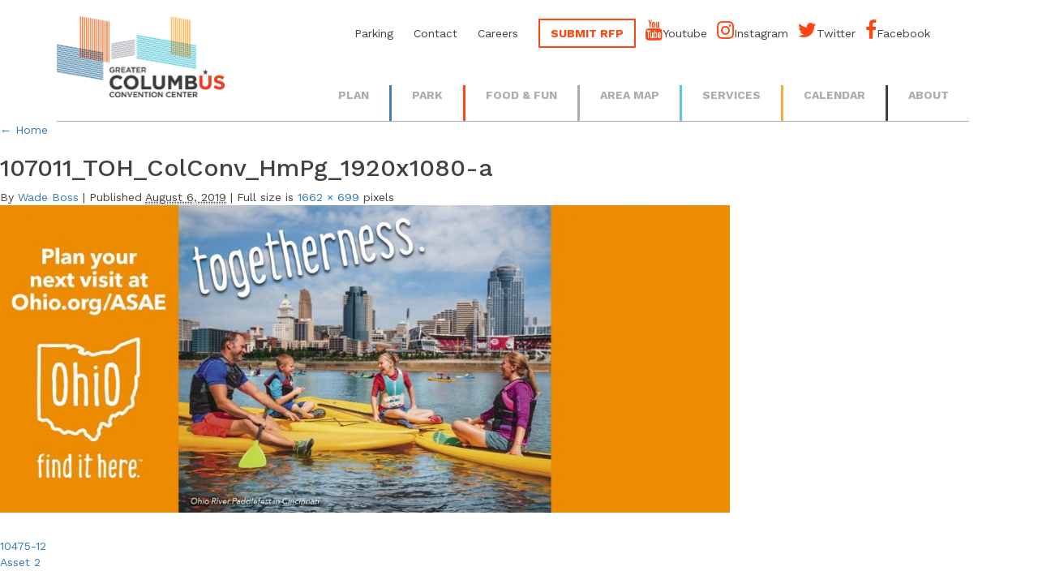

--- FILE ---
content_type: text/html; charset=UTF-8
request_url: https://columbusconventions.com/home/107011_toh_colconv_hmpg_1920x1080-a/
body_size: 52468
content:
<!doctype html>
<!--[if lt IE 7]> <html class="no-js lt-ie9 lt-ie8 lt-ie7" lang="en-US"> <![endif]-->
<!--[if IE 7]>    <html class="no-js lt-ie9 lt-ie8" lang="en-US"> <![endif]-->
<!--[if IE 8]>    <html class="no-js lt-ie9" lang="en-US"> <![endif]-->
<!--[if gt IE 8]><!--> <html class="no-js" lang="en-US"> <!--<![endif]-->
<head>
<!-- Osano cookie tool -->
<!-- <script src=https://cmp.osano.com/AzyhRbU0mpbR52aP8/73f501ba-5192-4178-8341-d53654c56aa7/osano.js></script> -->
<!-- End Osano cookie tool -->
	<meta charset="UTF-8" />
	<meta http-equiv="X-UA-Compatible" content="IE=edge,chrome=1">
	<meta name="viewport" content="width=device-width, initial-scale=1">
	<link rel="pingback" href="https://columbusconventions.com/xmlrpc.php" />

	<!-- Google Fonts -->
	<link href="https://fonts.googleapis.com/css?family=Work+Sans:300,400,500,600,700" rel="stylesheet">
	<link href="https://fonts.googleapis.com/css?family=Monoton" rel="stylesheet">

	<!-- Font Awesome -->
	<link rel="stylesheet" href="https://maxcdn.bootstrapcdn.com/font-awesome/4.7.0/css/font-awesome.min.css">
	
	<!-- Bootstrap it -->
	<link rel="stylesheet" href="https://columbusconventions.com/wp-content/themes/gccc/css/bootstrap.min.css">

	<!-- Slick -->
	<link rel="stylesheet" type="text/css" href="//cdn.jsdelivr.net/jquery.slick/1.6.0/slick.css"/>

	<!-- PostCSS -->
	<link rel="stylesheet" type="text/css" href="https://columbusconventions.com/wp-content/themes/gccc/dist/style.css">
<link rel="stylesheet" type="text/css" href="https://columbusconventions.com/wp-content/themes/gccc/dist/additions.css">
		
	<meta name='robots' content='index, follow, max-image-preview:large, max-snippet:-1, max-video-preview:-1' />
	<style>img:is([sizes="auto" i], [sizes^="auto," i]) { contain-intrinsic-size: 3000px 1500px }</style>
	
	<!-- This site is optimized with the Yoast SEO plugin v25.4 - https://yoast.com/wordpress/plugins/seo/ -->
	<title>107011_TOH_ColConv_HmPg_1920x1080-a - Greater Columbus Convention Center</title>
	<link rel="canonical" href="https://columbusconventions.com/home/107011_toh_colconv_hmpg_1920x1080-a/" />
	<meta property="og:locale" content="en_US" />
	<meta property="og:type" content="article" />
	<meta property="og:title" content="107011_TOH_ColConv_HmPg_1920x1080-a - Greater Columbus Convention Center" />
	<meta property="og:url" content="https://columbusconventions.com/home/107011_toh_colconv_hmpg_1920x1080-a/" />
	<meta property="og:site_name" content="Greater Columbus Convention Center" />
	<meta property="article:publisher" content="http://www.facebook.com/pages/Greater-Columbus-Convention-Center/221334481225333" />
	<meta property="article:modified_time" content="2019-08-06T14:09:56+00:00" />
	<meta property="og:image" content="https://columbusconventions.com/home/107011_toh_colconv_hmpg_1920x1080-a" />
	<meta property="og:image:width" content="1662" />
	<meta property="og:image:height" content="699" />
	<meta property="og:image:type" content="image/jpeg" />
	<meta name="twitter:card" content="summary_large_image" />
	<meta name="twitter:site" content="@cbusconventions" />
	<script type="application/ld+json" class="yoast-schema-graph">{"@context":"https://schema.org","@graph":[{"@type":"WebPage","@id":"https://columbusconventions.com/home/107011_toh_colconv_hmpg_1920x1080-a/","url":"https://columbusconventions.com/home/107011_toh_colconv_hmpg_1920x1080-a/","name":"107011_TOH_ColConv_HmPg_1920x1080-a - Greater Columbus Convention Center","isPartOf":{"@id":"https://columbusconventions.com/#website"},"primaryImageOfPage":{"@id":"https://columbusconventions.com/home/107011_toh_colconv_hmpg_1920x1080-a/#primaryimage"},"image":{"@id":"https://columbusconventions.com/home/107011_toh_colconv_hmpg_1920x1080-a/#primaryimage"},"thumbnailUrl":"https://columbusconventions.com/wp-content/uploads/2019/08/107011_TOH_ColConv_HmPg_1920x1080-a.jpg","datePublished":"2019-08-06T14:09:48+00:00","dateModified":"2019-08-06T14:09:56+00:00","breadcrumb":{"@id":"https://columbusconventions.com/home/107011_toh_colconv_hmpg_1920x1080-a/#breadcrumb"},"inLanguage":"en-US","potentialAction":[{"@type":"ReadAction","target":["https://columbusconventions.com/home/107011_toh_colconv_hmpg_1920x1080-a/"]}]},{"@type":"ImageObject","inLanguage":"en-US","@id":"https://columbusconventions.com/home/107011_toh_colconv_hmpg_1920x1080-a/#primaryimage","url":"https://columbusconventions.com/wp-content/uploads/2019/08/107011_TOH_ColConv_HmPg_1920x1080-a.jpg","contentUrl":"https://columbusconventions.com/wp-content/uploads/2019/08/107011_TOH_ColConv_HmPg_1920x1080-a.jpg","width":1662,"height":699},{"@type":"BreadcrumbList","@id":"https://columbusconventions.com/home/107011_toh_colconv_hmpg_1920x1080-a/#breadcrumb","itemListElement":[{"@type":"ListItem","position":1,"name":"Home","item":"https://columbusconventions.com/"},{"@type":"ListItem","position":2,"name":"Home","item":"https://columbusconventions.com/"},{"@type":"ListItem","position":3,"name":"107011_TOH_ColConv_HmPg_1920x1080-a"}]},{"@type":"WebSite","@id":"https://columbusconventions.com/#website","url":"https://columbusconventions.com/","name":"Greater Columbus Convention Center","description":"A Perfect Destination: FROM THE INSIDE OUT","potentialAction":[{"@type":"SearchAction","target":{"@type":"EntryPoint","urlTemplate":"https://columbusconventions.com/?s={search_term_string}"},"query-input":{"@type":"PropertyValueSpecification","valueRequired":true,"valueName":"search_term_string"}}],"inLanguage":"en-US"}]}</script>
	<!-- / Yoast SEO plugin. -->


<link rel='dns-prefetch' href='//fonts.googleapis.com' />
		<!-- This site uses the Google Analytics by ExactMetrics plugin v8.6.1 - Using Analytics tracking - https://www.exactmetrics.com/ -->
							<script src="//www.googletagmanager.com/gtag/js?id=G-6NGQ3HLSFY"  data-cfasync="false" data-wpfc-render="false" type="text/javascript" async></script>
			<script data-cfasync="false" data-wpfc-render="false" type="text/javascript">
				var em_version = '8.6.1';
				var em_track_user = true;
				var em_no_track_reason = '';
								var ExactMetricsDefaultLocations = {"page_location":"https:\/\/columbusconventions.com\/home\/107011_toh_colconv_hmpg_1920x1080-a\/"};
								if ( typeof ExactMetricsPrivacyGuardFilter === 'function' ) {
					var ExactMetricsLocations = (typeof ExactMetricsExcludeQuery === 'object') ? ExactMetricsPrivacyGuardFilter( ExactMetricsExcludeQuery ) : ExactMetricsPrivacyGuardFilter( ExactMetricsDefaultLocations );
				} else {
					var ExactMetricsLocations = (typeof ExactMetricsExcludeQuery === 'object') ? ExactMetricsExcludeQuery : ExactMetricsDefaultLocations;
				}

								var disableStrs = [
										'ga-disable-G-6NGQ3HLSFY',
									];

				/* Function to detect opted out users */
				function __gtagTrackerIsOptedOut() {
					for (var index = 0; index < disableStrs.length; index++) {
						if (document.cookie.indexOf(disableStrs[index] + '=true') > -1) {
							return true;
						}
					}

					return false;
				}

				/* Disable tracking if the opt-out cookie exists. */
				if (__gtagTrackerIsOptedOut()) {
					for (var index = 0; index < disableStrs.length; index++) {
						window[disableStrs[index]] = true;
					}
				}

				/* Opt-out function */
				function __gtagTrackerOptout() {
					for (var index = 0; index < disableStrs.length; index++) {
						document.cookie = disableStrs[index] + '=true; expires=Thu, 31 Dec 2099 23:59:59 UTC; path=/';
						window[disableStrs[index]] = true;
					}
				}

				if ('undefined' === typeof gaOptout) {
					function gaOptout() {
						__gtagTrackerOptout();
					}
				}
								window.dataLayer = window.dataLayer || [];

				window.ExactMetricsDualTracker = {
					helpers: {},
					trackers: {},
				};
				if (em_track_user) {
					function __gtagDataLayer() {
						dataLayer.push(arguments);
					}

					function __gtagTracker(type, name, parameters) {
						if (!parameters) {
							parameters = {};
						}

						if (parameters.send_to) {
							__gtagDataLayer.apply(null, arguments);
							return;
						}

						if (type === 'event') {
														parameters.send_to = exactmetrics_frontend.v4_id;
							var hookName = name;
							if (typeof parameters['event_category'] !== 'undefined') {
								hookName = parameters['event_category'] + ':' + name;
							}

							if (typeof ExactMetricsDualTracker.trackers[hookName] !== 'undefined') {
								ExactMetricsDualTracker.trackers[hookName](parameters);
							} else {
								__gtagDataLayer('event', name, parameters);
							}
							
						} else {
							__gtagDataLayer.apply(null, arguments);
						}
					}

					__gtagTracker('js', new Date());
					__gtagTracker('set', {
						'developer_id.dNDMyYj': true,
											});
					if ( ExactMetricsLocations.page_location ) {
						__gtagTracker('set', ExactMetricsLocations);
					}
										__gtagTracker('config', 'G-6NGQ3HLSFY', {"forceSSL":"true","link_attribution":"true","page_path":location.pathname + location.search + location.hash} );
															window.gtag = __gtagTracker;										(function () {
						/* https://developers.google.com/analytics/devguides/collection/analyticsjs/ */
						/* ga and __gaTracker compatibility shim. */
						var noopfn = function () {
							return null;
						};
						var newtracker = function () {
							return new Tracker();
						};
						var Tracker = function () {
							return null;
						};
						var p = Tracker.prototype;
						p.get = noopfn;
						p.set = noopfn;
						p.send = function () {
							var args = Array.prototype.slice.call(arguments);
							args.unshift('send');
							__gaTracker.apply(null, args);
						};
						var __gaTracker = function () {
							var len = arguments.length;
							if (len === 0) {
								return;
							}
							var f = arguments[len - 1];
							if (typeof f !== 'object' || f === null || typeof f.hitCallback !== 'function') {
								if ('send' === arguments[0]) {
									var hitConverted, hitObject = false, action;
									if ('event' === arguments[1]) {
										if ('undefined' !== typeof arguments[3]) {
											hitObject = {
												'eventAction': arguments[3],
												'eventCategory': arguments[2],
												'eventLabel': arguments[4],
												'value': arguments[5] ? arguments[5] : 1,
											}
										}
									}
									if ('pageview' === arguments[1]) {
										if ('undefined' !== typeof arguments[2]) {
											hitObject = {
												'eventAction': 'page_view',
												'page_path': arguments[2],
											}
										}
									}
									if (typeof arguments[2] === 'object') {
										hitObject = arguments[2];
									}
									if (typeof arguments[5] === 'object') {
										Object.assign(hitObject, arguments[5]);
									}
									if ('undefined' !== typeof arguments[1].hitType) {
										hitObject = arguments[1];
										if ('pageview' === hitObject.hitType) {
											hitObject.eventAction = 'page_view';
										}
									}
									if (hitObject) {
										action = 'timing' === arguments[1].hitType ? 'timing_complete' : hitObject.eventAction;
										hitConverted = mapArgs(hitObject);
										__gtagTracker('event', action, hitConverted);
									}
								}
								return;
							}

							function mapArgs(args) {
								var arg, hit = {};
								var gaMap = {
									'eventCategory': 'event_category',
									'eventAction': 'event_action',
									'eventLabel': 'event_label',
									'eventValue': 'event_value',
									'nonInteraction': 'non_interaction',
									'timingCategory': 'event_category',
									'timingVar': 'name',
									'timingValue': 'value',
									'timingLabel': 'event_label',
									'page': 'page_path',
									'location': 'page_location',
									'title': 'page_title',
									'referrer' : 'page_referrer',
								};
								for (arg in args) {
																		if (!(!args.hasOwnProperty(arg) || !gaMap.hasOwnProperty(arg))) {
										hit[gaMap[arg]] = args[arg];
									} else {
										hit[arg] = args[arg];
									}
								}
								return hit;
							}

							try {
								f.hitCallback();
							} catch (ex) {
							}
						};
						__gaTracker.create = newtracker;
						__gaTracker.getByName = newtracker;
						__gaTracker.getAll = function () {
							return [];
						};
						__gaTracker.remove = noopfn;
						__gaTracker.loaded = true;
						window['__gaTracker'] = __gaTracker;
					})();
									} else {
										console.log("");
					(function () {
						function __gtagTracker() {
							return null;
						}

						window['__gtagTracker'] = __gtagTracker;
						window['gtag'] = __gtagTracker;
					})();
									}
			</script>
				<!-- / Google Analytics by ExactMetrics -->
		<script type="text/javascript">
/* <![CDATA[ */
window._wpemojiSettings = {"baseUrl":"https:\/\/s.w.org\/images\/core\/emoji\/16.0.1\/72x72\/","ext":".png","svgUrl":"https:\/\/s.w.org\/images\/core\/emoji\/16.0.1\/svg\/","svgExt":".svg","source":{"concatemoji":"https:\/\/columbusconventions.com\/wp-includes\/js\/wp-emoji-release.min.js?ver=6.8.2"}};
/*! This file is auto-generated */
!function(s,n){var o,i,e;function c(e){try{var t={supportTests:e,timestamp:(new Date).valueOf()};sessionStorage.setItem(o,JSON.stringify(t))}catch(e){}}function p(e,t,n){e.clearRect(0,0,e.canvas.width,e.canvas.height),e.fillText(t,0,0);var t=new Uint32Array(e.getImageData(0,0,e.canvas.width,e.canvas.height).data),a=(e.clearRect(0,0,e.canvas.width,e.canvas.height),e.fillText(n,0,0),new Uint32Array(e.getImageData(0,0,e.canvas.width,e.canvas.height).data));return t.every(function(e,t){return e===a[t]})}function u(e,t){e.clearRect(0,0,e.canvas.width,e.canvas.height),e.fillText(t,0,0);for(var n=e.getImageData(16,16,1,1),a=0;a<n.data.length;a++)if(0!==n.data[a])return!1;return!0}function f(e,t,n,a){switch(t){case"flag":return n(e,"\ud83c\udff3\ufe0f\u200d\u26a7\ufe0f","\ud83c\udff3\ufe0f\u200b\u26a7\ufe0f")?!1:!n(e,"\ud83c\udde8\ud83c\uddf6","\ud83c\udde8\u200b\ud83c\uddf6")&&!n(e,"\ud83c\udff4\udb40\udc67\udb40\udc62\udb40\udc65\udb40\udc6e\udb40\udc67\udb40\udc7f","\ud83c\udff4\u200b\udb40\udc67\u200b\udb40\udc62\u200b\udb40\udc65\u200b\udb40\udc6e\u200b\udb40\udc67\u200b\udb40\udc7f");case"emoji":return!a(e,"\ud83e\udedf")}return!1}function g(e,t,n,a){var r="undefined"!=typeof WorkerGlobalScope&&self instanceof WorkerGlobalScope?new OffscreenCanvas(300,150):s.createElement("canvas"),o=r.getContext("2d",{willReadFrequently:!0}),i=(o.textBaseline="top",o.font="600 32px Arial",{});return e.forEach(function(e){i[e]=t(o,e,n,a)}),i}function t(e){var t=s.createElement("script");t.src=e,t.defer=!0,s.head.appendChild(t)}"undefined"!=typeof Promise&&(o="wpEmojiSettingsSupports",i=["flag","emoji"],n.supports={everything:!0,everythingExceptFlag:!0},e=new Promise(function(e){s.addEventListener("DOMContentLoaded",e,{once:!0})}),new Promise(function(t){var n=function(){try{var e=JSON.parse(sessionStorage.getItem(o));if("object"==typeof e&&"number"==typeof e.timestamp&&(new Date).valueOf()<e.timestamp+604800&&"object"==typeof e.supportTests)return e.supportTests}catch(e){}return null}();if(!n){if("undefined"!=typeof Worker&&"undefined"!=typeof OffscreenCanvas&&"undefined"!=typeof URL&&URL.createObjectURL&&"undefined"!=typeof Blob)try{var e="postMessage("+g.toString()+"("+[JSON.stringify(i),f.toString(),p.toString(),u.toString()].join(",")+"));",a=new Blob([e],{type:"text/javascript"}),r=new Worker(URL.createObjectURL(a),{name:"wpTestEmojiSupports"});return void(r.onmessage=function(e){c(n=e.data),r.terminate(),t(n)})}catch(e){}c(n=g(i,f,p,u))}t(n)}).then(function(e){for(var t in e)n.supports[t]=e[t],n.supports.everything=n.supports.everything&&n.supports[t],"flag"!==t&&(n.supports.everythingExceptFlag=n.supports.everythingExceptFlag&&n.supports[t]);n.supports.everythingExceptFlag=n.supports.everythingExceptFlag&&!n.supports.flag,n.DOMReady=!1,n.readyCallback=function(){n.DOMReady=!0}}).then(function(){return e}).then(function(){var e;n.supports.everything||(n.readyCallback(),(e=n.source||{}).concatemoji?t(e.concatemoji):e.wpemoji&&e.twemoji&&(t(e.twemoji),t(e.wpemoji)))}))}((window,document),window._wpemojiSettings);
/* ]]> */
</script>
<style id='wp-emoji-styles-inline-css' type='text/css'>

	img.wp-smiley, img.emoji {
		display: inline !important;
		border: none !important;
		box-shadow: none !important;
		height: 1em !important;
		width: 1em !important;
		margin: 0 0.07em !important;
		vertical-align: -0.1em !important;
		background: none !important;
		padding: 0 !important;
	}
</style>
<link rel='stylesheet' id='wp-block-library-css' href='https://columbusconventions.com/wp-includes/css/dist/block-library/style.min.css?ver=6.8.2' type='text/css' media='all' />
<style id='classic-theme-styles-inline-css' type='text/css'>
/*! This file is auto-generated */
.wp-block-button__link{color:#fff;background-color:#32373c;border-radius:9999px;box-shadow:none;text-decoration:none;padding:calc(.667em + 2px) calc(1.333em + 2px);font-size:1.125em}.wp-block-file__button{background:#32373c;color:#fff;text-decoration:none}
</style>
<style id='global-styles-inline-css' type='text/css'>
:root{--wp--preset--aspect-ratio--square: 1;--wp--preset--aspect-ratio--4-3: 4/3;--wp--preset--aspect-ratio--3-4: 3/4;--wp--preset--aspect-ratio--3-2: 3/2;--wp--preset--aspect-ratio--2-3: 2/3;--wp--preset--aspect-ratio--16-9: 16/9;--wp--preset--aspect-ratio--9-16: 9/16;--wp--preset--color--black: #000000;--wp--preset--color--cyan-bluish-gray: #abb8c3;--wp--preset--color--white: #ffffff;--wp--preset--color--pale-pink: #f78da7;--wp--preset--color--vivid-red: #cf2e2e;--wp--preset--color--luminous-vivid-orange: #ff6900;--wp--preset--color--luminous-vivid-amber: #fcb900;--wp--preset--color--light-green-cyan: #7bdcb5;--wp--preset--color--vivid-green-cyan: #00d084;--wp--preset--color--pale-cyan-blue: #8ed1fc;--wp--preset--color--vivid-cyan-blue: #0693e3;--wp--preset--color--vivid-purple: #9b51e0;--wp--preset--gradient--vivid-cyan-blue-to-vivid-purple: linear-gradient(135deg,rgba(6,147,227,1) 0%,rgb(155,81,224) 100%);--wp--preset--gradient--light-green-cyan-to-vivid-green-cyan: linear-gradient(135deg,rgb(122,220,180) 0%,rgb(0,208,130) 100%);--wp--preset--gradient--luminous-vivid-amber-to-luminous-vivid-orange: linear-gradient(135deg,rgba(252,185,0,1) 0%,rgba(255,105,0,1) 100%);--wp--preset--gradient--luminous-vivid-orange-to-vivid-red: linear-gradient(135deg,rgba(255,105,0,1) 0%,rgb(207,46,46) 100%);--wp--preset--gradient--very-light-gray-to-cyan-bluish-gray: linear-gradient(135deg,rgb(238,238,238) 0%,rgb(169,184,195) 100%);--wp--preset--gradient--cool-to-warm-spectrum: linear-gradient(135deg,rgb(74,234,220) 0%,rgb(151,120,209) 20%,rgb(207,42,186) 40%,rgb(238,44,130) 60%,rgb(251,105,98) 80%,rgb(254,248,76) 100%);--wp--preset--gradient--blush-light-purple: linear-gradient(135deg,rgb(255,206,236) 0%,rgb(152,150,240) 100%);--wp--preset--gradient--blush-bordeaux: linear-gradient(135deg,rgb(254,205,165) 0%,rgb(254,45,45) 50%,rgb(107,0,62) 100%);--wp--preset--gradient--luminous-dusk: linear-gradient(135deg,rgb(255,203,112) 0%,rgb(199,81,192) 50%,rgb(65,88,208) 100%);--wp--preset--gradient--pale-ocean: linear-gradient(135deg,rgb(255,245,203) 0%,rgb(182,227,212) 50%,rgb(51,167,181) 100%);--wp--preset--gradient--electric-grass: linear-gradient(135deg,rgb(202,248,128) 0%,rgb(113,206,126) 100%);--wp--preset--gradient--midnight: linear-gradient(135deg,rgb(2,3,129) 0%,rgb(40,116,252) 100%);--wp--preset--font-size--small: 13px;--wp--preset--font-size--medium: 20px;--wp--preset--font-size--large: 36px;--wp--preset--font-size--x-large: 42px;--wp--preset--spacing--20: 0.44rem;--wp--preset--spacing--30: 0.67rem;--wp--preset--spacing--40: 1rem;--wp--preset--spacing--50: 1.5rem;--wp--preset--spacing--60: 2.25rem;--wp--preset--spacing--70: 3.38rem;--wp--preset--spacing--80: 5.06rem;--wp--preset--shadow--natural: 6px 6px 9px rgba(0, 0, 0, 0.2);--wp--preset--shadow--deep: 12px 12px 50px rgba(0, 0, 0, 0.4);--wp--preset--shadow--sharp: 6px 6px 0px rgba(0, 0, 0, 0.2);--wp--preset--shadow--outlined: 6px 6px 0px -3px rgba(255, 255, 255, 1), 6px 6px rgba(0, 0, 0, 1);--wp--preset--shadow--crisp: 6px 6px 0px rgba(0, 0, 0, 1);}:where(.is-layout-flex){gap: 0.5em;}:where(.is-layout-grid){gap: 0.5em;}body .is-layout-flex{display: flex;}.is-layout-flex{flex-wrap: wrap;align-items: center;}.is-layout-flex > :is(*, div){margin: 0;}body .is-layout-grid{display: grid;}.is-layout-grid > :is(*, div){margin: 0;}:where(.wp-block-columns.is-layout-flex){gap: 2em;}:where(.wp-block-columns.is-layout-grid){gap: 2em;}:where(.wp-block-post-template.is-layout-flex){gap: 1.25em;}:where(.wp-block-post-template.is-layout-grid){gap: 1.25em;}.has-black-color{color: var(--wp--preset--color--black) !important;}.has-cyan-bluish-gray-color{color: var(--wp--preset--color--cyan-bluish-gray) !important;}.has-white-color{color: var(--wp--preset--color--white) !important;}.has-pale-pink-color{color: var(--wp--preset--color--pale-pink) !important;}.has-vivid-red-color{color: var(--wp--preset--color--vivid-red) !important;}.has-luminous-vivid-orange-color{color: var(--wp--preset--color--luminous-vivid-orange) !important;}.has-luminous-vivid-amber-color{color: var(--wp--preset--color--luminous-vivid-amber) !important;}.has-light-green-cyan-color{color: var(--wp--preset--color--light-green-cyan) !important;}.has-vivid-green-cyan-color{color: var(--wp--preset--color--vivid-green-cyan) !important;}.has-pale-cyan-blue-color{color: var(--wp--preset--color--pale-cyan-blue) !important;}.has-vivid-cyan-blue-color{color: var(--wp--preset--color--vivid-cyan-blue) !important;}.has-vivid-purple-color{color: var(--wp--preset--color--vivid-purple) !important;}.has-black-background-color{background-color: var(--wp--preset--color--black) !important;}.has-cyan-bluish-gray-background-color{background-color: var(--wp--preset--color--cyan-bluish-gray) !important;}.has-white-background-color{background-color: var(--wp--preset--color--white) !important;}.has-pale-pink-background-color{background-color: var(--wp--preset--color--pale-pink) !important;}.has-vivid-red-background-color{background-color: var(--wp--preset--color--vivid-red) !important;}.has-luminous-vivid-orange-background-color{background-color: var(--wp--preset--color--luminous-vivid-orange) !important;}.has-luminous-vivid-amber-background-color{background-color: var(--wp--preset--color--luminous-vivid-amber) !important;}.has-light-green-cyan-background-color{background-color: var(--wp--preset--color--light-green-cyan) !important;}.has-vivid-green-cyan-background-color{background-color: var(--wp--preset--color--vivid-green-cyan) !important;}.has-pale-cyan-blue-background-color{background-color: var(--wp--preset--color--pale-cyan-blue) !important;}.has-vivid-cyan-blue-background-color{background-color: var(--wp--preset--color--vivid-cyan-blue) !important;}.has-vivid-purple-background-color{background-color: var(--wp--preset--color--vivid-purple) !important;}.has-black-border-color{border-color: var(--wp--preset--color--black) !important;}.has-cyan-bluish-gray-border-color{border-color: var(--wp--preset--color--cyan-bluish-gray) !important;}.has-white-border-color{border-color: var(--wp--preset--color--white) !important;}.has-pale-pink-border-color{border-color: var(--wp--preset--color--pale-pink) !important;}.has-vivid-red-border-color{border-color: var(--wp--preset--color--vivid-red) !important;}.has-luminous-vivid-orange-border-color{border-color: var(--wp--preset--color--luminous-vivid-orange) !important;}.has-luminous-vivid-amber-border-color{border-color: var(--wp--preset--color--luminous-vivid-amber) !important;}.has-light-green-cyan-border-color{border-color: var(--wp--preset--color--light-green-cyan) !important;}.has-vivid-green-cyan-border-color{border-color: var(--wp--preset--color--vivid-green-cyan) !important;}.has-pale-cyan-blue-border-color{border-color: var(--wp--preset--color--pale-cyan-blue) !important;}.has-vivid-cyan-blue-border-color{border-color: var(--wp--preset--color--vivid-cyan-blue) !important;}.has-vivid-purple-border-color{border-color: var(--wp--preset--color--vivid-purple) !important;}.has-vivid-cyan-blue-to-vivid-purple-gradient-background{background: var(--wp--preset--gradient--vivid-cyan-blue-to-vivid-purple) !important;}.has-light-green-cyan-to-vivid-green-cyan-gradient-background{background: var(--wp--preset--gradient--light-green-cyan-to-vivid-green-cyan) !important;}.has-luminous-vivid-amber-to-luminous-vivid-orange-gradient-background{background: var(--wp--preset--gradient--luminous-vivid-amber-to-luminous-vivid-orange) !important;}.has-luminous-vivid-orange-to-vivid-red-gradient-background{background: var(--wp--preset--gradient--luminous-vivid-orange-to-vivid-red) !important;}.has-very-light-gray-to-cyan-bluish-gray-gradient-background{background: var(--wp--preset--gradient--very-light-gray-to-cyan-bluish-gray) !important;}.has-cool-to-warm-spectrum-gradient-background{background: var(--wp--preset--gradient--cool-to-warm-spectrum) !important;}.has-blush-light-purple-gradient-background{background: var(--wp--preset--gradient--blush-light-purple) !important;}.has-blush-bordeaux-gradient-background{background: var(--wp--preset--gradient--blush-bordeaux) !important;}.has-luminous-dusk-gradient-background{background: var(--wp--preset--gradient--luminous-dusk) !important;}.has-pale-ocean-gradient-background{background: var(--wp--preset--gradient--pale-ocean) !important;}.has-electric-grass-gradient-background{background: var(--wp--preset--gradient--electric-grass) !important;}.has-midnight-gradient-background{background: var(--wp--preset--gradient--midnight) !important;}.has-small-font-size{font-size: var(--wp--preset--font-size--small) !important;}.has-medium-font-size{font-size: var(--wp--preset--font-size--medium) !important;}.has-large-font-size{font-size: var(--wp--preset--font-size--large) !important;}.has-x-large-font-size{font-size: var(--wp--preset--font-size--x-large) !important;}
:where(.wp-block-post-template.is-layout-flex){gap: 1.25em;}:where(.wp-block-post-template.is-layout-grid){gap: 1.25em;}
:where(.wp-block-columns.is-layout-flex){gap: 2em;}:where(.wp-block-columns.is-layout-grid){gap: 2em;}
:root :where(.wp-block-pullquote){font-size: 1.5em;line-height: 1.6;}
</style>
<link rel='stylesheet' id='announcement-bar-style-css' href='https://columbusconventions.com/wp-content/plugins/announcement-bar/css/style.css?ver=1.3.5' type='text/css' media='all' />
<link rel='stylesheet' id='contact-form-7-bootstrap-style-css' href='https://columbusconventions.com/wp-content/plugins/bootstrap-for-contact-form-7/assets/dist/css/style.min.css?ver=6.8.2' type='text/css' media='all' />
<link rel='stylesheet' id='foobox-free-min-css' href='https://columbusconventions.com/wp-content/plugins/foobox-image-lightbox/free/css/foobox.free.min.css?ver=2.7.34' type='text/css' media='all' />
<link rel='stylesheet' id='base-style-css' href='https://columbusconventions.com/wp-content/themes/gccc/style.css?ver=112113' type='text/css' media='all' />
<style id='akismet-widget-style-inline-css' type='text/css'>

			.a-stats {
				--akismet-color-mid-green: #357b49;
				--akismet-color-white: #fff;
				--akismet-color-light-grey: #f6f7f7;

				max-width: 350px;
				width: auto;
			}

			.a-stats * {
				all: unset;
				box-sizing: border-box;
			}

			.a-stats strong {
				font-weight: 600;
			}

			.a-stats a.a-stats__link,
			.a-stats a.a-stats__link:visited,
			.a-stats a.a-stats__link:active {
				background: var(--akismet-color-mid-green);
				border: none;
				box-shadow: none;
				border-radius: 8px;
				color: var(--akismet-color-white);
				cursor: pointer;
				display: block;
				font-family: -apple-system, BlinkMacSystemFont, 'Segoe UI', 'Roboto', 'Oxygen-Sans', 'Ubuntu', 'Cantarell', 'Helvetica Neue', sans-serif;
				font-weight: 500;
				padding: 12px;
				text-align: center;
				text-decoration: none;
				transition: all 0.2s ease;
			}

			/* Extra specificity to deal with TwentyTwentyOne focus style */
			.widget .a-stats a.a-stats__link:focus {
				background: var(--akismet-color-mid-green);
				color: var(--akismet-color-white);
				text-decoration: none;
			}

			.a-stats a.a-stats__link:hover {
				filter: brightness(110%);
				box-shadow: 0 4px 12px rgba(0, 0, 0, 0.06), 0 0 2px rgba(0, 0, 0, 0.16);
			}

			.a-stats .count {
				color: var(--akismet-color-white);
				display: block;
				font-size: 1.5em;
				line-height: 1.4;
				padding: 0 13px;
				white-space: nowrap;
			}
		
</style>
<link rel='stylesheet' id='themify-google-fonts-css' href='https://fonts.googleapis.com/css?family=Open+Sans%3A300%2C700%7COswald%7CEB+Garamond%7CRoboto+Slab%7CKaushan+Script&#038;subset=latin&#038;ver=6.8.2' type='text/css' media='all' />
<script type="text/javascript" src="https://columbusconventions.com/wp-content/plugins/exactmetrics-premium/assets/js/frontend-gtag.min.js?ver=8.6.1" id="exactmetrics-frontend-script-js" async="async" data-wp-strategy="async"></script>
<script data-cfasync="false" data-wpfc-render="false" type="text/javascript" id='exactmetrics-frontend-script-js-extra'>/* <![CDATA[ */
var exactmetrics_frontend = {"js_events_tracking":"true","download_extensions":"zip,mp3,mpeg,pdf,docx,pptx,xlsx,rar","inbound_paths":"[]","home_url":"https:\/\/columbusconventions.com","hash_tracking":"true","v4_id":"G-6NGQ3HLSFY"};/* ]]> */
</script>
<script type="text/javascript" src="https://columbusconventions.com/wp-includes/js/jquery/jquery.min.js?ver=3.7.1" id="jquery-core-js"></script>
<script type="text/javascript" src="https://columbusconventions.com/wp-includes/js/jquery/jquery-migrate.min.js?ver=3.4.1" id="jquery-migrate-js"></script>
<script type="text/javascript" src="https://columbusconventions.com/wp-content/themes/gccc/js/vendor/modernizr-2.8.3-respond-1.4.2.min.js?ver=2.8.3-1.4.2" id="modernizr-respond-js"></script>
<script type="text/javascript" id="foobox-free-min-js-before">
/* <![CDATA[ */
/* Run FooBox FREE (v2.7.34) */
var FOOBOX = window.FOOBOX = {
	ready: true,
	disableOthers: false,
	o: {wordpress: { enabled: true }, fitToScreen:true, captions: { dataTitle: ["captionTitle","title"], dataDesc: ["captionDesc","description"] }, rel: '', excludes:'.fbx-link,.nofoobox,.nolightbox,a[href*="pinterest.com/pin/create/button/"]', affiliate : { enabled: false }, error: "Could not load the item"},
	selectors: [
		".foogallery-container.foogallery-lightbox-foobox", ".foogallery-container.foogallery-lightbox-foobox-free", ".gallery", ".wp-block-gallery", ".wp-caption", ".wp-block-image", "a:has(img[class*=wp-image-])", ".foobox"
	],
	pre: function( $ ){
		// Custom JavaScript (Pre)
		
	},
	post: function( $ ){
		// Custom JavaScript (Post)
		
		// Custom Captions Code
		
	},
	custom: function( $ ){
		// Custom Extra JS
		
	}
};
/* ]]> */
</script>
<script type="text/javascript" src="https://columbusconventions.com/wp-content/plugins/foobox-image-lightbox/free/js/foobox.free.min.js?ver=2.7.34" id="foobox-free-min-js"></script>
<link rel="https://api.w.org/" href="https://columbusconventions.com/wp-json/" /><link rel="alternate" title="JSON" type="application/json" href="https://columbusconventions.com/wp-json/wp/v2/media/18281" /><link rel='shortlink' href='https://columbusconventions.com/?p=18281' />
<link rel="alternate" title="oEmbed (JSON)" type="application/json+oembed" href="https://columbusconventions.com/wp-json/oembed/1.0/embed?url=https%3A%2F%2Fcolumbusconventions.com%2Fhome%2F107011_toh_colconv_hmpg_1920x1080-a%2F" />
<link rel="alternate" title="oEmbed (XML)" type="text/xml+oembed" href="https://columbusconventions.com/wp-json/oembed/1.0/embed?url=https%3A%2F%2Fcolumbusconventions.com%2Fhome%2F107011_toh_colconv_hmpg_1920x1080-a%2F&#038;format=xml" />
		<style type="text/css">
			div.wpcf7 .ajax-loader {
				background-image: url('https://columbusconventions.com/wp-content/plugins/contact-form-7/images/ajax-loader.gif');
			}
		</style>
		<link rel="icon" href="https://columbusconventions.com/wp-content/uploads/2017/01/cropped-GCCCicon-32x32.png" sizes="32x32" />
<link rel="icon" href="https://columbusconventions.com/wp-content/uploads/2017/01/cropped-GCCCicon-192x192.png" sizes="192x192" />
<link rel="apple-touch-icon" href="https://columbusconventions.com/wp-content/uploads/2017/01/cropped-GCCCicon-180x180.png" />
<meta name="msapplication-TileImage" content="https://columbusconventions.com/wp-content/uploads/2017/01/cropped-GCCCicon-270x270.png" />
<style id="sccss">/* Enter Your Custom CSS Here */

@import url(https://fonts.googleapis.com/css?family=Josefin+Sans:400,300,300italic,400italic,600,700,600italic,700italic);
post-id-4622 .contentclass {}
.pricingdiv{
  display: flex;
  flex-wrap: wrap;
  font-size: 16px;
  justify-content: center;
  font-family: 'Josefin Sans', sans-serif;
}

.pricingdiv ul.theplan{
  list-style: none;
  margin: 0;
  padding: 0;
  display: flex;
  flex-direction: column;
  color: black;
  width: 260px; /* width of each table */
  margin-right: 20px; /* spacing between tables */
  margin-bottom: 1em;
  border: 1px solid gray;
  transition: all .5s;
}

.pricingdiv ul.theplan:hover{ /* when mouse hover over pricing table */
  transform: scale(1.05);
  transition: all .5s;
  z-index: 100;
  box-shadow: 0 0 10px gray;
}

.pricingdiv ul.theplan .center{
  margin: 0 auto;
  text-align: center;
}

.pricingdiv ul.theplan img{
  max-width: 80%;
  height: auto;
}

.pricingdiv ul.theplan li{
  padding: 10px 10px;
  position: relative;
  border-bottom: 1px solid #eee;
  text-align: center;
}

.pricingdiv ul.theplan li.title{
  font-weight: bold;
  text-align: center;
  padding: 15px 10px;
  background: rgb(175, 176, 182);
  color: white;
  box-shadow: 0 -10px 5px rgba(0,0,0,.1) inset;
  text-transform: uppercase;
}

.pricingdiv ul.theplan:nth-of-type(2) li.title{
  background: rgb(175, 176, 182);
  color: white;
}
    
.pricingdiv ul.theplan:nth-of-type(3) li.title{
  background: rgb(175, 176, 182);
  color: white;
}

.pricingdiv ul.theplan li b{
  text-transform: uppercase;
}
.pricingdiv ul.theplan li.title b{
  font-size: 150%;
}

.pricingdiv ul.theplan:last-of-type{ /* remove right margin in very last table */
  margin-right: 0;
}

/*very last LI within each pricing UL */
.pricingdiv ul.theplan li:last-of-type{
  text-align: center;
  margin-top: auto; /*align last LI (price botton li) to the very bottom of UL */
}  

.pricingdiv a.pricebutton{
  background: #FF4612;
  text-decoration: none;
  padding: 10px;
  display: inline-block;
  margin: 10px auto;
  border-radius: 5px;
  color: white;
  font-weight: bold;
  border-radius: 5px;
  text-transform: uppercase;
}

@media only screen and (max-width: 600px) {
  .pricingdiv ul.theplan{
    border-radius: 0;
    width: 100%;
    margin-right: 0;
  }
  
  .pricingdiv ul.theplan:hover{
    transform: none;
    box-shadow: none;
  }
  
  .pricingdiv a.pricebutton{
    display: block;
  }

.map-responsive{
    overflow:hidden;
    padding-bottom:56.25%;
    position:relative;
    height:0;
}
.map-responsive iframe{
    left:0;
    top:0;
    height:100%;
    width:100%;
    position:absolute;
}

}
.osano-cm-widget { display: none; } </style>	
		<script src="https://ajax.googleapis.com/ajax/libs/jquery/2.2.4/jquery.min.js"></script>

	<script type="text/javascript" src="//cdn.jsdelivr.net/jquery.slick/1.6.0/slick.min.js"></script>

	
</head>
<body class="attachment wp-singular attachment-template-default attachmentid-18281 attachment-jpeg wp-theme-gccc">
<div id="wrapper">
	<header id="header" class="clearfix">
		<div class="container">
			<!-- Logo area left -->
			<div id="main-logo">
				<a href="https://columbusconventions.com"><img src="https://columbusconventions.com/wp-content/uploads/2017/01/GCCC_new_Logo_9.27.16.png" alt=""></a>
			</div><!-- /#main-logo -->
			
			<div id="all-nav">

				<div id="top-nav">
					<ul id="menu-top-navigation" class="clearfix"><li id="menu-item-4838" class="menu-item menu-item-type-post_type menu-item-object-page menu-item-4838"><a href="https://columbusconventions.com/park/parking-availability/">Parking</a></li>
<li id="menu-item-42" class="menu-item menu-item-type-post_type menu-item-object-page menu-item-42"><a href="https://columbusconventions.com/contact/">Contact</a></li>
<li id="menu-item-569" class="menu-item menu-item-type-post_type menu-item-object-page menu-item-569"><a href="https://columbusconventions.com/employment/">Careers</a></li>
<li id="menu-item-43" class="rfp menu-item menu-item-type-post_type menu-item-object-page menu-item-43"><a href="https://columbusconventions.com/submit-rfp/">Submit RFP</a></li>
<li id="menu-item-59" class="social youtube menu-item menu-item-type-custom menu-item-object-custom menu-item-59"><a href="https://www.youtube.com/user/ColumbusConvention/videos">Youtube</a></li>
<li id="menu-item-60" class="social instagram menu-item menu-item-type-custom menu-item-object-custom menu-item-60"><a href="https://www.instagram.com/cbusconventions/">Instagram</a></li>
<li id="menu-item-61" class="social twitter menu-item menu-item-type-custom menu-item-object-custom menu-item-61"><a href="https://twitter.com/cbusconventions">Twitter</a></li>
<li id="menu-item-62" class="social facebook menu-item menu-item-type-custom menu-item-object-custom menu-item-62"><a href="http://www.facebook.com/pages/Greater-Columbus-Convention-Center/221334481225333">Facebook</a></li>
</ul>				</div><!-- /#top-nav -->

				<!-- Begin Main Navigation -->
				<nav class="navbar navbar-default" role="navigation">
					
					    <!-- Brand and toggle get grouped for better mobile display -->
					    <div class="navbar-header">
					      <button type="button" class="navbar-toggle collapsed" data-toggle="collapse" data-target="#main-nav">
					        <span class="sr-only">Toggle navigation</span>
					        <span class="icon-bar"></span>
					        <span class="icon-bar"></span>
					        <span class="icon-bar"></span>
					      </button>
					    </div>
					
					    <!-- Collect the nav links, forms, and other content for toggling -->
					    <div class="collapse navbar-collapse" id="main-nav">
						<div id="top-nav-mobile" class="hidden-sm hidden-md hidden-lg">
							<ul id="menu-top-navigation-1" class="clearfix"><li class="menu-item menu-item-type-post_type menu-item-object-page menu-item-4838"><a href="https://columbusconventions.com/park/parking-availability/">Parking</a></li>
<li class="menu-item menu-item-type-post_type menu-item-object-page menu-item-42"><a href="https://columbusconventions.com/contact/">Contact</a></li>
<li class="menu-item menu-item-type-post_type menu-item-object-page menu-item-569"><a href="https://columbusconventions.com/employment/">Careers</a></li>
<li class="rfp menu-item menu-item-type-post_type menu-item-object-page menu-item-43"><a href="https://columbusconventions.com/submit-rfp/">Submit RFP</a></li>
<li class="social youtube menu-item menu-item-type-custom menu-item-object-custom menu-item-59"><a href="https://www.youtube.com/user/ColumbusConvention/videos">Youtube</a></li>
<li class="social instagram menu-item menu-item-type-custom menu-item-object-custom menu-item-60"><a href="https://www.instagram.com/cbusconventions/">Instagram</a></li>
<li class="social twitter menu-item menu-item-type-custom menu-item-object-custom menu-item-61"><a href="https://twitter.com/cbusconventions">Twitter</a></li>
<li class="social facebook menu-item menu-item-type-custom menu-item-object-custom menu-item-62"><a href="http://www.facebook.com/pages/Greater-Columbus-Convention-Center/221334481225333">Facebook</a></li>
</ul>						</div>
					     <ul id="menu-main-navigation" class="clearfix"><li id="menu-item-1002" class="menu-item menu-item-type-custom menu-item-object-custom menu-item-has-children dropdown menu-item-1002"><a href="#" class="dropdown-toggle" data-toggle="dropdown">Plan <b class="caret"></b></a>
<ul class="dropdown-menu depth_0">
	<li id="menu-item-111" class="menu-item menu-item-type-post_type menu-item-object-page menu-item-has-children dropdown menu-item-111 dropdown-submenu"><a href="https://columbusconventions.com/plan/event-planners/" class="dropdown-toggle" data-toggle="dropdown">Planners</a>
	<ul class="dropdown-menu sub-menu depth_1">
		<li id="menu-item-4171" class="menu-item menu-item-type-custom menu-item-object-custom menu-item-4171"><a href="https://columbusconventions.com/wp-content/uploads/2023/08/GCCC-Map-and-Capacity-Chart.pdf">Capacity Charts</a></li>
		<li id="menu-item-115" class="menu-item menu-item-type-post_type menu-item-object-page menu-item-115"><a href="https://columbusconventions.com/plan/event-planners/exposition-services/">Exposition &#038; Event Services</a></li>
		<li id="menu-item-114" class="menu-item menu-item-type-post_type menu-item-object-page menu-item-114"><a href="https://columbusconventions.com/plan/event-planners/audiovisual/">Audio/Visual</a></li>
		<li id="menu-item-26299" class="menu-item menu-item-type-post_type menu-item-object-page menu-item-26299"><a href="https://columbusconventions.com/plan/event-planners/streaming-services/">Streaming Services</a></li>
		<li id="menu-item-157" class="menu-item menu-item-type-post_type menu-item-object-page menu-item-157"><a href="https://columbusconventions.com/photo-gallery/">Photo Gallery</a></li>
		<li id="menu-item-113" class="menu-item menu-item-type-post_type menu-item-object-page menu-item-113"><a href="https://columbusconventions.com/plan/event-planners/internet-access/">Internet Access</a></li>
		<li id="menu-item-1299" class="menu-item menu-item-type-post_type menu-item-object-page menu-item-1299"><a href="https://columbusconventions.com/plan/event-planners/catering/">Catering</a></li>
	</ul>
</li>
	<li id="menu-item-117" class="menu-item menu-item-type-post_type menu-item-object-page menu-item-has-children dropdown menu-item-117 dropdown-submenu"><a href="https://columbusconventions.com/exhibitors/" class="dropdown-toggle" data-toggle="dropdown">Exhibitors</a>
	<ul class="dropdown-menu sub-menu depth_1">
		<li id="menu-item-910" class="menu-item menu-item-type-custom menu-item-object-custom menu-item-910"><a target="_blank" href="https://greatercolumbus.ungerboeck.com/prod/ungerboeck.cshtml?AppCode=COE&amp;CC=2&amp;OrgCode=10">Order Utilities</a></li>
		<li id="menu-item-911" class="menu-item menu-item-type-custom menu-item-object-custom menu-item-911"><a target="_blank" href="https://greatercolumbus.ungerboeck.com/prod/ungerboeck.cshtml?AppCode=COE&amp;CC=2&amp;OrgCode=10">Order Internet</a></li>
		<li id="menu-item-1292" class="menu-item menu-item-type-custom menu-item-object-custom menu-item-1292"><a href="https://greatercolumbus.ungerboeck.com/prod/ungerboeck.cshtml?AppCode=COE&amp;CC=2&amp;OrgCode=10">Order Booth Catering</a></li>
		<li id="menu-item-5625" class="menu-item menu-item-type-custom menu-item-object-custom menu-item-5625"><a href="https://columbusconventions.com/wp-content/uploads/2018/05/GCCC-Florals_Plants_Order-Form_5-18.pdf">Order Florals</a></li>
	</ul>
</li>
</ul>
</li>
<li id="menu-item-747" class="menu-item menu-item-type-custom menu-item-object-custom menu-item-has-children dropdown menu-item-747"><a href="https://columbusconventions.com/parking-availability/" class="dropdown-toggle" data-toggle="dropdown">Park <b class="caret"></b></a>
<ul class="dropdown-menu depth_0">
	<li id="menu-item-148" class="menu-item menu-item-type-post_type menu-item-object-page menu-item-148"><a href="https://columbusconventions.com/park/directions-and-parking/">Directions and Parking</a></li>
	<li id="menu-item-3443" class="menu-item menu-item-type-post_type menu-item-object-page menu-item-3443"><a href="https://columbusconventions.com/park/monthly-parking/">Monthly Parking</a></li>
	<li id="menu-item-2233" class="menu-item menu-item-type-custom menu-item-object-custom menu-item-2233"><a href="https://parking.columbusconventions.com/Onlinetickets/index.aspx">Purchase Guaranteed Parking</a></li>
</ul>
</li>
<li id="menu-item-1024" class="menu-item menu-item-type-custom menu-item-object-custom menu-item-has-children dropdown menu-item-1024"><a href="#" class="dropdown-toggle" data-toggle="dropdown">Food &#038; Fun <b class="caret"></b></a>
<ul class="dropdown-menu depth_0">
	<li id="menu-item-664" class="menu-item menu-item-type-post_type menu-item-object-page menu-item-664"><a href="https://columbusconventions.com/foodfun/south-cafe-marketplace/">Inside the Facility</a></li>
	<li id="menu-item-150" class="menu-item menu-item-type-post_type menu-item-object-page menu-item-150"><a href="https://columbusconventions.com/foodfun/restaurants/">Nearby</a></li>
	<li id="menu-item-159" class="menu-item menu-item-type-post_type menu-item-object-page menu-item-159"><a href="https://columbusconventions.com/foodfun/shopping-entertainment/">Shopping &#038; Entertainment</a></li>
	<li id="menu-item-1433" class="menu-item menu-item-type-post_type menu-item-object-page menu-item-1433"><a href="https://columbusconventions.com/foodfun/discovery-cafe/">Discovery Café</a></li>
</ul>
</li>
<li id="menu-item-3703" class="menu-item menu-item-type-post_type menu-item-object-page menu-item-3703"><a href="https://columbusconventions.com/convention-center-map/">Area Map</a></li>
<li id="menu-item-28" class="menu-item menu-item-type-post_type menu-item-object-page menu-item-has-children dropdown menu-item-28"><a href="https://columbusconventions.com/services/" class="dropdown-toggle" data-toggle="dropdown">Services <b class="caret"></b></a>
<ul class="dropdown-menu depth_0">
	<li id="menu-item-43586" class="menu-item menu-item-type-post_type menu-item-object-page menu-item-43586"><a href="https://columbusconventions.com/services/accessibility/">Accessibility</a></li>
	<li id="menu-item-14591" class="menu-item menu-item-type-custom menu-item-object-custom menu-item-14591"><a target="_blank" href="https://www.chargerback.com/reportlostitemcbembed.asp?customerid=16450&amp;languagecode=en-US">Lost &#038; Found</a></li>
	<li id="menu-item-1518" class="menu-item menu-item-type-post_type menu-item-object-page menu-item-1518"><a href="https://columbusconventions.com/exhibitors/">Exhibitor Services</a></li>
	<li id="menu-item-757" class="menu-item menu-item-type-post_type menu-item-object-page menu-item-757"><a href="https://columbusconventions.com/services/guest-services/">Guest Services Center</a></li>
	<li id="menu-item-3633" class="menu-item menu-item-type-post_type menu-item-object-page menu-item-3633"><a href="https://columbusconventions.com/services/art-tours-docents/">Art Tours &#038; Docents</a></li>
</ul>
</li>
<li id="menu-item-29" class="menu-item menu-item-type-post_type menu-item-object-page menu-item-29"><a href="https://columbusconventions.com/calendar/">Calendar</a></li>
<li id="menu-item-30" class="menu-item menu-item-type-post_type menu-item-object-page menu-item-has-children dropdown menu-item-30"><a href="https://columbusconventions.com/about/" class="dropdown-toggle" data-toggle="dropdown">About <b class="caret"></b></a>
<ul class="dropdown-menu depth_0">
	<li id="menu-item-154" class="menu-item menu-item-type-post_type menu-item-object-page menu-item-154"><a href="https://columbusconventions.com/about/newspress-releases/">News/Press Releases</a></li>
	<li id="menu-item-43593" class="menu-item menu-item-type-post_type menu-item-object-page menu-item-43593"><a href="https://columbusconventions.com/about/community/">Community</a></li>
	<li id="menu-item-156" class="menu-item menu-item-type-post_type menu-item-object-page menu-item-156"><a href="https://columbusconventions.com/about/going-green/">Environmental Sustainability</a></li>
	<li id="menu-item-655" class="menu-item menu-item-type-post_type menu-item-object-page menu-item-655"><a href="https://columbusconventions.com/about/about-the-fccfa/">About the FCCFA</a></li>
	<li id="menu-item-155" class="menu-item menu-item-type-post_type menu-item-object-page menu-item-155"><a href="https://columbusconventions.com/about/rich-in-history/">Rich in History</a></li>
	<li id="menu-item-2314" class="menu-item menu-item-type-post_type menu-item-object-page menu-item-2314"><a href="https://columbusconventions.com/photo-gallery/">Photo Gallery</a></li>
	<li id="menu-item-656" class="menu-item menu-item-type-custom menu-item-object-custom menu-item-656"><a target="_blank" href="http://www.meetusincolumbus.com/our-art/gallery/?filter-location=convention-center">Art at the Convention Center</a></li>
	<li id="menu-item-654" class="menu-item menu-item-type-custom menu-item-object-custom menu-item-654"><a target="_blank" href="https://www.experiencecolumbus.com/">Experience Columbus</a></li>
</ul>
</li>
</ul>					    </div><!-- /.navbar-collapse -->
					    
				</nav>
				<!-- End Navigation -->

			</div><!-- /#all-nav -->

			<div id="home-sb">
				<ul class="list-unstyled cta">
					<li>
						<a href="/attendees/">Attendees
							<span data-letters="Attendees"></span>
							<span data-letters="Attendees"></span>
						</a>
					</li>
					<li>
						<a href="/event-planners/">Planners
							<span data-letters="Planners"></span>
							<span data-letters="Planners"></span>
						</a>
					</li>
					<li>
						<a href="/exhibitors/">Exhibitors
							<span data-letters="Exhibitors"></span>
							<span data-letters="Exhibitors"></span>
						</a>
					</li>
				</ul>
				<h3>Featured Events</h3>
				<ul class="home-events list-unstyled">
					<li class="date date0">Thu, Dec 1 - Fri, Dec 2</li>
					<li class="event event0">OFBF 98th Annual Meeting</li>
					<li class="date date1">Thu, Dec 1- Sun, Dec 4</li>
					<li class="event event1">National Science Teachers Association</li>
					<li class="date date2">Fri, Dec 2- Sat, Dec 3</li>
					<li class="event event2">American Cheer Power Holiday</li>
				</ul>
				<a href="/calendar" class="hvr-sweep-to-top all">See all events</a>
			</div><!-- #home-sb -->
		</div><!-- /.container -->
	</header>									<p class="page-title"><a href="https://columbusconventions.com/" title="Return to Home" rel="gallery"><span class="meta-nav">&larr;</span> Home</a></p>
								<article id="post-18281" class="post-18281 attachment type-attachment status-inherit hentry">
					<h2 class="entry-title">107011_TOH_ColConv_HmPg_1920x1080-a</h2>
					<div class="entry-meta">
						By <a class="url fn n" href="https://columbusconventions.com/author/wboss/" title="View all posts by Wade Boss">Wade Boss</a>						<span>|</span>
						Published <abbr title="10:09 am">August 6, 2019</abbr> | Full size is <a href="https://columbusconventions.com/wp-content/uploads/2019/08/107011_TOH_ColConv_HmPg_1920x1080-a.jpg" title="Link to full-size image">1662 &times; 699</a> pixels											</div><!-- .entry-meta -->
					<div class="entry-content">
						<div class="entry-attachment">
							<p><a href="https://columbusconventions.com/home/asset-2/" title="107011_TOH_ColConv_HmPg_1920x1080-a" rel="attachment"><img width="900" height="379" src="https://columbusconventions.com/wp-content/uploads/2019/08/107011_TOH_ColConv_HmPg_1920x1080-a.jpg" class="attachment-900x9999 size-900x9999" alt="" decoding="async" fetchpriority="high" srcset="https://columbusconventions.com/wp-content/uploads/2019/08/107011_TOH_ColConv_HmPg_1920x1080-a.jpg 1662w, https://columbusconventions.com/wp-content/uploads/2019/08/107011_TOH_ColConv_HmPg_1920x1080-a-300x126.jpg 300w, https://columbusconventions.com/wp-content/uploads/2019/08/107011_TOH_ColConv_HmPg_1920x1080-a-768x323.jpg 768w, https://columbusconventions.com/wp-content/uploads/2019/08/107011_TOH_ColConv_HmPg_1920x1080-a-1024x431.jpg 1024w, https://columbusconventions.com/wp-content/uploads/2019/08/107011_TOH_ColConv_HmPg_1920x1080-a-660x278.jpg 660w, https://columbusconventions.com/wp-content/uploads/2019/08/107011_TOH_ColConv_HmPg_1920x1080-a-1400x590.jpg 1400w" sizes="(max-width: 900px) 100vw, 900px" /></a></p>
							<nav id="nav-below" class="navigation">
								<div class="nav-previous"><a href='https://columbusconventions.com/home/10475-12/'>10475-12</a></div>
								<div class="nav-next"><a href='https://columbusconventions.com/home/asset-2/'>Asset 2</a></div>
							</nav><!-- #nav-below -->
						</div><!-- .entry-attachment -->
						<div class="entry-caption"></div>
						<footer class="entry-utility">
							

--- FILE ---
content_type: text/css
request_url: https://columbusconventions.com/wp-content/themes/gccc/dist/style.css
body_size: 23649
content:
body {
	font-family: 'Work Sans', sans-serif;
	color: #414042;
}

.monoton {
	font-family: 'Monoton', cursive;
}

a:hover {
	text-decoration: none;
}

section img {
	max-width: 100%;
	height: auto;
}

#header:after {
	content: '';
	display: block;
	clear: both;
}

@media screen and (min-width:768px) {

	#header .container:after {
		border-bottom: 1px solid #AAACB2;
		content: "";
		width: 98.7%;
		padding-left: 20px;
		padding-right: 20px;
	}
}

#header #main-logo {
	margin-top: 20px;
}

@media screen and (min-width: 768px) {

	#header #main-logo {
		float: left;
	}
}

#header #main-logo img {
	max-width: 100%;
	height: auto;
}

@media screen and (min-width: 768px) {

	#header #main-logo img {
		max-width: 207px;
	}
}

@media screen and (min-width: 768px) {

	#header #all-nav {
		float: right;
	}
}

/* global to both */

#header #all-nav ul li {
	list-style-type: none;
}

@media screen and (min-width: 768px) {

	#header #all-nav ul li {
		display: inline-block;
	}
}

#header #all-nav ul li a {
	text-decoration: none;
}

#header #all-nav #top-nav {
	display: none;
	margin-top: 20px;
}

#header #all-nav #top-nav ul li {
	font-size: 14px;
}

@media screen and (min-width: 768px) {

	#header #all-nav #top-nav ul li {
		margin-left: 20px;
	}
}

#header #all-nav #top-nav ul li a {
	-webkit-transition: all .3s ease-in;
	-o-transition: all .3s ease-in;
	-moz-transition: all .3s ease-in;
	transition: all .3s ease-in;
}

#header #all-nav #top-nav ul li a:hover {
	color: #FF4612;
}

#header #all-nav #top-nav ul li.rfp a {
	color: #FF4612;
	border: 2px solid #FF4612;
	-webkit-border-radius: 1px;
	   -moz-border-radius: 1px;
	        border-radius: 1px;
	text-transform: uppercase;
	font-weight: 700;
	padding: 8px 13px;
	-webkit-transition: all .3s ease-in;
	-o-transition: all .3s ease-in;
	-moz-transition: all .3s ease-in;
	transition: all .3s ease-in;
}

#header #all-nav #top-nav ul li.rfp a:hover {
	background-color: #FF4612;
	color: #fff;
}

@media screen and (min-width: 768px) {

	#header #all-nav #top-nav ul li.social {
		margin-left: 7px;
	}
}

#header #all-nav #top-nav ul li.social a:before {
	font-family: FontAwesome;
	color: #FF4612;
	font-size: 25px;
	-webkit-transition: all .3s ease-in;
	-o-transition: all .3s ease-in;
	-moz-transition: all .3s ease-in;
	transition: all .3s ease-in;
}

#header #all-nav #top-nav ul li.social.youtube a:before {
	content: "\f167";
}

#header #all-nav #top-nav ul li.social.youtube a:hover:before {
	color: #467FA3;
}

#header #all-nav #top-nav ul li.social.instagram a:before {
	content: "\f16d";
}

#header #all-nav #top-nav ul li.social.instagram a:hover:before {
	color: #5BC6D6;
}

#header #all-nav #top-nav ul li.social.twitter a:before {
	content: "\f099";
}

#header #all-nav #top-nav ul li.social.twitter a:hover:before {
	color: #FAAB3D;
}

#header #all-nav #top-nav ul li.social.facebook a:before {
	content: "\f09a";
}

#header #all-nav #top-nav ul li.social.facebook a:hover:before {
	color: #467FA3;
}

#header #all-nav #top-nav ul li a {
	color: #414042;
}

@media (min-width: 992px) {

	#header #all-nav #top-nav {
		display:block;
	}
}

#header #all-nav .navbar-default {
	border: none;
	background-color: transparent;
	-webkit-border-radius: 0;
	   -moz-border-radius: 0;
	        border-radius: 0;
	margin-bottom: 0;
	line-height:0.75;
}

#header #all-nav .navbar-default #menu-main-navigation {
	margin-bottom: 0;
}

@media screen and (min-width: 768px) {

	#header #all-nav .navbar-default #main-nav {
		margin-top: 40px;
	}
}

#header #all-nav .navbar-default #main-nav ul {
	padding-left: 0;
}

#header #all-nav .navbar-default #main-nav ul li {
	text-transform: uppercase;
}

@media screen and (min-width: 768px) {

	#header #all-nav .navbar-default #main-nav ul li {
		float: left;
	}
}

#header #all-nav .navbar-default #main-nav ul li a {
	color: #AAACB2;
	font-weight: 700;
	overflow: hidden;
	display: inline-block;
	position: relative;
	-webkit-transition: all .3s ease-in;
	-o-transition: all .3s ease-in;
	-moz-transition: all .3s ease-in;
	transition: all .3s ease-in;
	line-height: 1;
}

#header #all-nav .navbar-default #main-nav ul li a .caret {
	display:none;
}

@media screen and (min-width: 768px) {

	#header #all-nav .navbar-default #main-nav ul li a {
		padding-top: 5px;
		padding-left: 25px;
		padding-right: 25px;
		padding-bottom: 25px;
	}
}

#header #all-nav .navbar-default #main-nav ul li a:hover {
	color: #fff;
}

#header #all-nav .navbar-default #main-nav ul li a:after {
	position: absolute;
	top: 0;
	left: 0px;
	right: 0;
	z-index: -1;
	width: 100%;
	height: 100%;
	height: -webkit-calc(100% + 1px);
	height: -moz-calc(100% + 1px);
	height: calc(100% + 1px);
	content: '';
	-webkit-transition: -webkit-transform 0.3s;
	transition: -webkit-transform 0.3s;
	-o-transition: -o-transform 0.3s;
	-moz-transition: transform 0.3s, -moz-transform 0.3s;
	transition: transform 0.3s;
	transition: transform 0.3s, -webkit-transform 0.3s, -moz-transform 0.3s, -o-transform 0.3s;
	-webkit-transform: translate3d(0, 100%, 0);
	   -moz-transform: translate3d(0, 100%, 0);
	        transform: translate3d(0, 100%, 0);
}

#header #all-nav .navbar-default #main-nav ul li a.tab-current:after {
	-webkit-transform: translate3d(0px, 0, 0);
	   -moz-transform: translate3d(0px, 0, 0);
	        transform: translate3d(0px, 0, 0);
}

#header #all-nav .navbar-default #main-nav ul li:nth-child(1) a {
	border-right: 3px solid #467FA3;
}

#header #all-nav .navbar-default #main-nav ul li:nth-child(1) a:after {
	background-color: #467FA3;
}

#header #all-nav .navbar-default #main-nav ul li:nth-child(2) a {
	border-right: 3px solid #FF4612;
}

#header #all-nav .navbar-default #main-nav ul li:nth-child(2) a:after {
	background-color: #FF4612;
}

#header #all-nav .navbar-default #main-nav ul li:nth-child(3) a {
	border-right: 3px solid #AAACB2;
}

#header #all-nav .navbar-default #main-nav ul li:nth-child(3) a:after {
	background-color: #AAACB2;
}

#header #all-nav .navbar-default #main-nav ul li:nth-child(4) a {
	border-right: 3px solid #5BC6D6;
}

#header #all-nav .navbar-default #main-nav ul li:nth-child(4) a:after {
	background-color: #5BC6D6;
}

#header #all-nav .navbar-default #main-nav ul li:nth-child(5) a {
	border-right: 3px solid #FAAB3D;
}

#header #all-nav .navbar-default #main-nav ul li:nth-child(5) a:after {
	background-color: #FAAB3D;
}

#header #all-nav .navbar-default #main-nav ul li:nth-child(6) a {
	border-right: 3px solid #414042;
}

#header #all-nav .navbar-default #main-nav ul li:nth-child(6) a:after {
	background-color: #414042;
}

/*** Bootstrap change to hover for menu items ***/
.sidebar-nav {
	padding: 9px 0;
}

.dropdown-menu .sub-menu {
	left: 100%;
	position: absolute;
	top: 0;
	visibility: hidden;
	margin-top: -1px;
}

.dropdown-menu li:hover .sub-menu {
	visibility: visible;
}

.dropdown:hover .dropdown-menu {
	display: block;
}

.nav-tabs .dropdown-menu, .nav-pills .dropdown-menu, .navbar .dropdown-menu {
	margin-top: 0;
}

.navbar .sub-menu:before {
	border-bottom: 7px solid transparent;
	border-left: none;
	border-right: 7px solid rgba(0, 0, 0, 0.2);
	border-top: 7px solid transparent;
	left: -7px;
	top: 10px;
}
.navbar .sub-menu:after {
	border-top: 6px solid transparent;
	border-left: none;
	border-right: 6px solid #fff;
	border-bottom: 6px solid transparent;
	left: 10px;
	top: 11px;
	left: -6px;
}
body.home #header .container:after {
	content:"";
	border:none;
	display:none;
}
/*** Dropdown overrides ***/
body #header #all-nav .navbar-default #main-nav li ul.dropdown-menu {
	top:80%;
	-webkit-border-radius:0;
	   -moz-border-radius:0;
	        border-radius:0;
}
body #header #all-nav .navbar-default #main-nav li ul.dropdown-menu.depth_1 {
	display:block;
	visibility: visible;
	position: static;
	border:none;
	-webkit-box-shadow:none;
	   -moz-box-shadow:none;
	        box-shadow:none;
}
body #header #all-nav .navbar-default #main-nav li ul.dropdown-menu.depth_1 li {
	padding-left:15px;
	position: relative;
}
body #header #all-nav .navbar-default #main-nav li ul.dropdown-menu.depth_1 li:before {
	content:"\f068";
	font-family: FontAwesome;
	color:#AAACB2;
	position: absolute;
	top:3px;
	left:10px;
}
body #header #all-nav .navbar-default #main-nav li ul.dropdown-menu li a {
	border-right:none;
	padding:5px 10px;
	margin-bottom:7px;
	-webkit-transition: none;
	-o-transition: none;
	-moz-transition: none;
	transition:none;
	color:#414042;
	display: block;
}
body #header #all-nav .navbar-default #main-nav li ul.dropdown-menu li a:after {
	content:"";
	display:none;
}
body #header #all-nav .navbar-default #main-nav li ul.dropdown-menu li a:hover {
	color:#414042;
	background-color:transparent;
}
body #header #all-nav .navbar-default #main-nav li ul.dropdown-menu li a:hover:after {
	content:"";
	display:none;
}
/*** Navbar Mobile Overrides ***/
@media screen and (max-width:768px) {

	.navbar-collapse.in {
		overflow-y: visible;
	}
}
@media screen and (max-width:768px) {

	#header #all-nav .navbar-default #main-nav ul li a {
		border-right: none !important;
		font-size: 18px;
		color: #414042;
		margin-bottom: 5px;
		margin-top: 5px;
	}
}
@media screen and (max-width:768px) {

	body #header #all-nav .navbar-default #main-nav li ul.dropdown-menu {
		display: block;
		visibility: visible;
		position: static;
		float: none;
		border: none;
		-webkit-box-shadow: none;
		   -moz-box-shadow: none;
		        box-shadow: none;
	}
}
.navbar-toggle {
	-webkit-transition: all .3s ease-in;
	-o-transition: all .3s ease-in;
	-moz-transition: all .3s ease-in;
	transition:all .3s ease-in;
}
@media screen and (max-width:768px) {

	.navbar-toggle {
		float: none;
		border-color: transparent;
	}

	.navbar-toggle span {
		background-color:#FF4612 !important;
		-webkit-transition: all .3s ease-in;
		-o-transition: all .3s ease-in;
		-moz-transition: all .3s ease-in;
		transition:all .3s ease-in;
	}
}
@media screen and (max-width:768px) {

	.navbar-toggle:hover, .navbar-toggle:focus {
		background-color: #FF4612 !important;
	}

	.navbar-toggle:hover span, .navbar-toggle:focus span {
		background-color:#414042 !important;
	}
}
/* Dots */

.slick-dotted.slick-slider {
	margin-bottom: 30px;
}

.slick-dots {
	position: absolute;
	top: 5%;
	left: 5%;
	display: block;
	padding: 0;
	margin: 0;
	list-style: none;
	z-index: 2;
}

.slick-dots li {
	position: relative;
	display: inline-block;
	width: 20px;
	height: 20px;
	margin: 0 5px;
	padding: 0;
	cursor: pointer;
}

.slick-dots li button {
	font-size: 0;
	line-height: 0;
	display: block;
	width: 20px;
	height: 20px;
	padding: 5px;
	cursor: pointer;
	color: transparent;
	border: 0;
	outline: none;
	background: transparent;
}

.slick-dots li button:hover, .slick-dots li button:focus {
	outline: none;
}

.slick-dots li button:hover:before, .slick-dots li button:focus:before {
	opacity: 1;
	-ms-filter: "progid:DXImageTransform.Microsoft.Alpha(Opacity=100)";
}

.slick-dots li button:before {
	font-family: 'slick';
	font-size: 6px;
	line-height: 9px;
	position: absolute;
	top: 0;
	left: 0;
	width: 15px;
	height: 15px;
	content: '■';
	text-align: center;
	opacity: .50;
	-ms-filter: "progid:DXImageTransform.Microsoft.Alpha(Opacity=50)";
	color: #fff;
	font-size: 30px;
	-webkit-font-smoothing: antialiased;
	-moz-osx-font-smoothing: grayscale;
	-webkit-box-shadow: 1px 1px 5px #414042;
	   -moz-box-shadow: 1px 1px 5px #414042;
	        box-shadow: 1px 1px 5px #414042;
}

.slick-dots li.slick-active button:before {
	opacity: .75;
	-ms-filter: "progid:DXImageTransform.Microsoft.Alpha(Opacity=75)";
	color: #fff;
}

.home-wrap {
	position: relative;
}

@media screen and (min-width: 768px) {

	.home-wrap #home-slider {
		min-height: 590px;
		overflow: hidden;
	}
}

@media (min-width: 768px) {

	.home-wrap {
		top: -7px;
	}
}


/*** Home sidebar styles ***/

#home-sb {
	display: none;
}

.page-template-template-home #header .container {
	position: relative;
}

.page-template-template-home #header .container #home-sb {
	text-align: center;
	display: block;
	z-index: 2;
}

@media screen and (min-width: 768px) {

	.page-template-template-home #header .container #home-sb {
		position: absolute;
		width: 30%;
		background-color: #fff;
		top: 142px;
		right: 31px;
	}
}

.page-template-template-home #header .container #home-sb ul.cta {
	padding: 20px 20px 0px 20px;
	font-family: 'Monoton', cursive;
}

.page-template-template-home #header .container #home-sb ul.cta li {
	font-size: 30px;
	text-transform: uppercase;
	border-bottom: 2px solid #FF4612;
	padding-top: 20px;
	padding-bottom: 15px;
	-webkit-transition: all 0.4s;
	-o-transition: all 0.4s;
	-moz-transition: all 0.4s;
	transition: all 0.4s;
	-webkit-transition-timing-function: cubic-bezier(0.7, 0, 0.3, 1);
	   -moz-transition-timing-function: cubic-bezier(0.7, 0, 0.3, 1);
	     -o-transition-timing-function: cubic-bezier(0.7, 0, 0.3, 1);
	        transition-timing-function: cubic-bezier(0.7, 0, 0.3, 1);
}

.page-template-template-home #header .container #home-sb ul.cta li:first-child {
	padding-top: 5px;
}

.page-template-template-home #header .container #home-sb ul.cta li a {
	color: #FF4612;
	-webkit-transition: color 0.5s 0.25s;
	-o-transition: color 0.5s 0.25s;
	-moz-transition: color 0.5s 0.25s;
	transition: color 0.5s 0.25s;
	overflow: hidden;
	outline: none;
	text-decoration: none;
	position: relative;
	display: inline-block;
	line-height: 1;
}

.page-template-template-home #header .container #home-sb ul.cta li a span {
	position: absolute;
	height: 100%;
	width: 100%;
	left: 0;
	top: 0;
	overflow: hidden;
	font-size: 30px;
}

.page-template-template-home #header .container #home-sb ul.cta li a span:before {
	content: attr(data-letters);
	position: absolute;
	left: 0;
	width: 100%;
	color: #414042;
	-webkit-transition: -webkit-transform 0.5s;
	transition: -webkit-transform 0.5s;
	-o-transition: -o-transform 0.5s;
	-moz-transition: transform 0.5s, -moz-transform 0.5s;
	transition: transform 0.5s;
	transition: transform 0.5s, -webkit-transform 0.5s, -moz-transform 0.5s, -o-transform 0.5s;
}

.page-template-template-home #header .container #home-sb ul.cta li a span:first-child:before {
	-webkit-transform: translate3d(0, 100%, 0);
	   -moz-transform: translate3d(0, 100%, 0);
	        transform: translate3d(0, 100%, 0);
}

.page-template-template-home #header .container #home-sb ul.cta li a span:nth-child(2):before {
	-webkit-transform: translate3d(0, -100%, 0);
	   -moz-transform: translate3d(0, -100%, 0);
	        transform: translate3d(0, -100%, 0);
}

.page-template-template-home #header .container #home-sb ul.cta li a:before {
	content: '';
	width: 100%;
	height: 3px;
	margin: -3px 0 0 0;
	background: #414042;
	position: absolute;
	left: 0px;
	top: 50%;
	-webkit-transform: translate3d(-100%, 0, 0);
	   -moz-transform: translate3d(-100%, 0, 0);
	        transform: translate3d(-100%, 0, 0);
	-webkit-transition: -webkit-transform 0.4s;
	transition: -webkit-transform 0.4s;
	-o-transition: -o-transform 0.4s;
	-moz-transition: transform 0.4s, -moz-transform 0.4s;
	transition: transform 0.4s;
	transition: transform 0.4s, -webkit-transform 0.4s, -moz-transform 0.4s, -o-transform 0.4s;
	-webkit-transition-timing-function: cubic-bezier(0.7, 0, 0.3, 1);
	   -moz-transition-timing-function: cubic-bezier(0.7, 0, 0.3, 1);
	     -o-transition-timing-function: cubic-bezier(0.7, 0, 0.3, 1);
	        transition-timing-function: cubic-bezier(0.7, 0, 0.3, 1);
}

.page-template-template-home #header .container #home-sb ul.cta li a:hover {
	-webkit-transition: none;
	-o-transition: none;
	-moz-transition: none;
	transition: none;
	color: transparent;
}

.page-template-template-home #header .container #home-sb ul.cta li a:hover:before {
	-webkit-transform: translate3d(100%, 0, 0);
	   -moz-transform: translate3d(100%, 0, 0);
	        transform: translate3d(100%, 0, 0);
}

.page-template-template-home #header .container #home-sb ul.cta li a:hover span:before {
	-webkit-transition-timing-function: cubic-bezier(0.2, 1, 0.3, 1);
	   -moz-transition-timing-function: cubic-bezier(0.2, 1, 0.3, 1);
	     -o-transition-timing-function: cubic-bezier(0.2, 1, 0.3, 1);
	        transition-timing-function: cubic-bezier(0.2, 1, 0.3, 1);
	-webkit-transition-delay: 0.3s;
	   -moz-transition-delay: 0.3s;
	     -o-transition-delay: 0.3s;
	        transition-delay: 0.3s;
	-webkit-transform: translate3d(0, 0, 0);
	   -moz-transform: translate3d(0, 0, 0);
	        transform: translate3d(0, 0, 0);
}

.page-template-template-home #header .container #home-sb h3 {
	text-transform: uppercase;
	color: #FF4612;
	font-weight: 300;
}

.page-template-template-home #header .container #home-sb ul.home-events {
	visibility: hidden;
}

.page-template-template-home #header .container #home-sb ul.home-events li {
	font-size: 15px;
}

.page-template-template-home #header .container #home-sb ul.home-events li.date {
	font-weight: bold;
	text-transform: uppercase;
}

.page-template-template-home #header .container #home-sb ul.home-events li.event {
	padding-bottom: 25px;
}

/* Sweep To Top */

.page-template-template-home #header .container #home-sb .hvr-sweep-to-top {
	display: block;
	vertical-align: middle;
	-webkit-transform: perspective(1px) translateZ(0);
	-moz-transform: perspective(1px) translateZ(0);
	     transform: perspective(1px) translateZ(0);
	-webkit-box-shadow: 0 0 1px transparent;
	   -moz-box-shadow: 0 0 1px transparent;
	        box-shadow: 0 0 1px transparent;
	position: relative;
	-webkit-transition-property: color;
	-o-transition-property: color;
	-moz-transition-property: color;
	transition-property: color;
	-webkit-transition-duration: 0.3s;
	-moz-transition-duration: 0.3s;
	  -o-transition-duration: 0.3s;
	     transition-duration: 0.3s;
	background-color:#FF4612;
	color:#fff;
}

.page-template-template-home #header .container #home-sb .hvr-sweep-to-top:before {
	content: "";
	position: absolute;
	z-index: -1;
	top: 0;
	left: 0;
	right: 0;
	bottom: 0;
	background: #5BC6D6;
	-webkit-transform: scaleY(0);
	-moz-transform: scaleY(0);
	 -ms-transform: scaleY(0);
	  -o-transform: scaleY(0);
	     transform: scaleY(0);
	-webkit-transform-origin: 50% 100%;
	-moz-transform-origin: 50% 100%;
	 -ms-transform-origin: 50% 100%;
	  -o-transform-origin: 50% 100%;
	     transform-origin: 50% 100%;
	-webkit-transition-property: transform;
	-webkit-transition-property: -webkit-transform;
	transition-property: -webkit-transform;
	-o-transition-property: -o-transform;
	-moz-transition-property: transform, -moz-transform;
	transition-property: transform;
	transition-property: transform, -webkit-transform, -moz-transform, -o-transform;
	-webkit-transition-duration: 0.3s;
	-moz-transition-duration: 0.3s;
	  -o-transition-duration: 0.3s;
	     transition-duration: 0.3s;
	-webkit-transition-timing-function: ease-out;
	-moz-transition-timing-function: ease-out;
	  -o-transition-timing-function: ease-out;
	     transition-timing-function: ease-out;
}

.page-template-template-home #header .container #home-sb .hvr-sweep-to-top:hover, .page-template-template-home #header .container #home-sb .hvr-sweep-to-top:focus, .page-template-template-home #header .container #home-sb .hvr-sweep-to-top:active {
	color: white;
}

.page-template-template-home #header .container #home-sb .hvr-sweep-to-top:hover:before, .page-template-template-home #header .container #home-sb .hvr-sweep-to-top:focus:before, .page-template-template-home #header .container #home-sb .hvr-sweep-to-top:active:before {
	-webkit-transform: scaleY(1);
	-moz-transform: scaleY(1);
	 -ms-transform: scaleY(1);
	  -o-transform: scaleY(1);
	     transform: scaleY(1);
}

.page-template-template-home #header .container #home-sb a.all {
	margin-left:20px;
	margin-right:20px;
	margin-bottom:20px;
	text-transform: uppercase;
	font-size:15px;
	font-weight:500;
	padding-top:15px;
	padding-bottom:15px;
}

.page-template-template-home #header .container #home-sb a.all:hover {
	-webkit-box-shadow: 1px 1px 10px rgba(65,64,66, 0.3);
	   -moz-box-shadow: 1px 1px 10px rgba(65,64,66, 0.3);
	        box-shadow: 1px 1px 10px rgba(65,64,66, 0.3);
}
.dropdown-menu>.active>a, .dropdown-menu>.active>a:focus, .dropdown-menu>.active>a:hover {
	background-color:transparent;
}
/*** Global Footer Styles ***/
footer#site-footer {
	padding-bottom:30px;
}
@media screen and (min-width:768px) {

	footer#site-footer #footer-left {
		float: left;
	}
}
footer#site-footer #footer-left ul {
	padding-left:0;
	list-style-type: none;
}
footer#site-footer #footer-left ul li {
	display:inline-block;
	position: relative;
	font-size:15px;
	font-weight:600;
}
footer#site-footer #footer-left ul li:nth-child(1), footer#site-footer #footer-left ul li:nth-child(2) {
	text-transform: uppercase;
	padding-right:10px;
}
footer#site-footer #footer-left ul li:nth-child(1):after, footer#site-footer #footer-left ul li:nth-child(2):after {
	content: "|";
	color:#AAACB2;
	position: absolute;
	top:0;
	right:0;
}
footer#site-footer #footer-left ul li a {
	color:#FF4612;
	-webkit-transition: all .3s ease-in;
	-o-transition: all .3s ease-in;
	-moz-transition: all .3s ease-in;
	transition:all .3s ease-in;
}
footer#site-footer #footer-left ul li a:hover {
	color:#5BC6D6;
}
footer#site-footer #footer-left p {
	color:#000;
}
@media screen and (min-width:768px) {

	footer#site-footer #footer-right {
		float: right;
	}
}
footer#site-footer #footer-right img {
	max-width:75px;
	height:auto;
	display: inline-block;
	position: relative;
	top: -10px;
}
footer#site-footer #footer-right p {
	display:inline-block;
}
/*** Generic Styles ***/
.generic .breadcrumbs {
	font-size:12px;
	color:#AAACB2;
	padding-top:10px;
	padding-bottom:30px;
}
.generic .breadcrumbs a {
	color:#FF4612;
}
.generic .content {
	padding-bottom:10%;
}
.generic .content h1 {
	font-size:62px;
	text-transform: uppercase;
	font-weight:300;
	word-wrap:break-word;
}
.generic .content h1:first-child {
	margin-top:0;
}
.generic .content h2 {
	font-size:24px;
	text-transform: uppercase;
	font-weight:600;
	color:#5BC6D6;
}
.generic .content p {
	color:#000;
}
.generic .content a {
	color:#FF4612;
	-webkit-transition: all .3s ease-in;
	-o-transition: all .3s ease-in;
	-moz-transition: all .3s ease-in;
	transition:all .3s ease-in;
	padding:2px;
}
.generic .content a:hover {
	background-color:#FF4612;
	color:#fff;
}
.generic .content img {
	max-width:100%;
	height:auto;
	display:block;
}
.generic .aside {
	margin-bottom:20px;
}
@media screen and (min-width:768px) {

	.generic .aside {
		padding-left: 0;
	}
}
.generic .aside img {
	max-width:100%;
	height:auto;
	display: block;
}
.generic .aside ul {
	padding-left:0;
	list-style-type: none;
	font-size:18px;
	font-weight:500;
	margin-top:20px;
	background-repeat: no-repeat;
	background-position: right top;
}
.generic .aside ul li {
	margin-bottom:20px;
}
.generic .aside ul li a {
	color:#FF4612;
	-webkit-transition: all .3s ease-in;
	-o-transition: all .3s ease-in;
	-moz-transition: all .3s ease-in;
	transition: all .3s ease-in;
}
.generic .aside ul li a:hover {
	color:#fff;
	background-color:#FF4612;
}
@media (min-width: 768px) {

	.generic .aside ul {
		background-image:url(../img/ul-lines.png);
		padding-right:20px;
		min-height:454px;
	}
}
/*** Blog styles ***/
.blog-preview {
	margin-bottom:5%;
	border-bottom:1px solid #AAACB2;
}
/*** Generic form styles ***/
.wpcf7 label {
	display:block;
}
.wpcf7 input, .wpcf7 textarea {
	-webkit-border-radius:0;
	   -moz-border-radius:0;
	        border-radius:0;
}
.wpcf7 input[type="submit"] {
	background-color:#fff;
	border-color:#FF4612;
	color:#FF4612;
	-webkit-transition: all .3s ease-in;
	-o-transition: all .3s ease-in;
	-moz-transition: all .3s ease-in;
	transition:all .3s ease-in;
	text-transform: uppercase;
}
.wpcf7 input[type="submit"]:hover {
	background-color:#FF4612;
	color:#fff;
}

--- FILE ---
content_type: text/css
request_url: https://columbusconventions.com/wp-content/themes/gccc/dist/additions.css
body_size: -119
content:
/** New additions **/
#skipNavLink { display:none;}

--- FILE ---
content_type: text/css
request_url: https://columbusconventions.com/wp-content/themes/gccc/style.css?ver=112113
body_size: 2679
content:
/*
	Theme Name: GCCC
	Theme URI: http://creatingdrew.com
	Description: Theme files for GCCC.
	Author: Drew Douglass
	Author URI: http://creatingdrew.com
	Version: 1.9.2
	Tags: basetheme, bootstrap

	License: GNU General Public License v2.0
	License URI: http://www.gnu.org/licenses/gpl-2.0.html	
*/

/* =============================================================================
   Primary/global styles
   ========================================================================== */
/* default wordpress styles */
.entry-content img { margin:0 0 1.5em; }
.alignleft,img.alignleft { margin-right:1.5em; display:inline; float:left; }
.alignright,img.alignright { margin-left:1.5em; display:inline; float:right; }
.aligncenter,img.aligncenter { margin-right:auto; margin-left:auto; display:block; clear:both; }
.alignnone,img.alignnone { }
.wp-caption { margin-bottom:1.5em; text-align:center; padding-top:5px; }
.wp-caption img { border:0 none; padding:0; margin:0; }
.wp-caption p.wp-caption-text { line-height:1.5; font-size:10px; margin:0; }
.wp-smiley { margin:0!important; max-height:1em; }
blockquote.left { margin-right:20px; text-align:right; margin-left:0; width:33%; float:left; }
blockquote.right { margin-left:20px; text-align:left; margin-right:0; width:33%; float:right; }
.gallery dl { }
.gallery dt { }
.gallery dd { }
.gallery dl a { }
.gallery dl img { }
.gallery-caption { }
.size-full { }
.size-large { }
.size-medium { }
.size-thumbnail { }
.sticky { }
.bypostauthor { }

/* =============================================================================
   Media styles
   ========================================================================== */
@media only screen and (min-width: 1200px) {
	
}

@media only screen and (min-width: 992px) {
	
}

@media only screen and (min-width: 768px) {
	
}
/* =============================================================================
   Print Styles - Disabled because clients always ask why the page doesn't print like the screen.
   ========================================================================== 
 
@media print {
  * { background: transparent !important; color: black !important; box-shadow:none !important; text-shadow: none !important; filter:none !important; -ms-filter: none !important; }
  a, a:visited { text-decoration: underline; }
  a[href]:after { content: " (" attr(href) ")"; }
  abbr[title]:after { content: " (" attr(title) ")"; }
  .ir a:after, a[href^="javascript:"]:after, a[href^="#"]:after { content: ""; } 
  pre, blockquote { border: 1px solid #999; page-break-inside: avoid; }
  thead { display: table-header-group; } 
  tr, img { page-break-inside: avoid; }
  img { max-width: 100% !important; }
  @page { margin: 0.5cm; }
  p, h2, h3 { orphans: 3; widows: 3; }
  h2, h3 { page-break-after: avoid; }
} */

.home-events li a {
	color:#FF4612;
}
